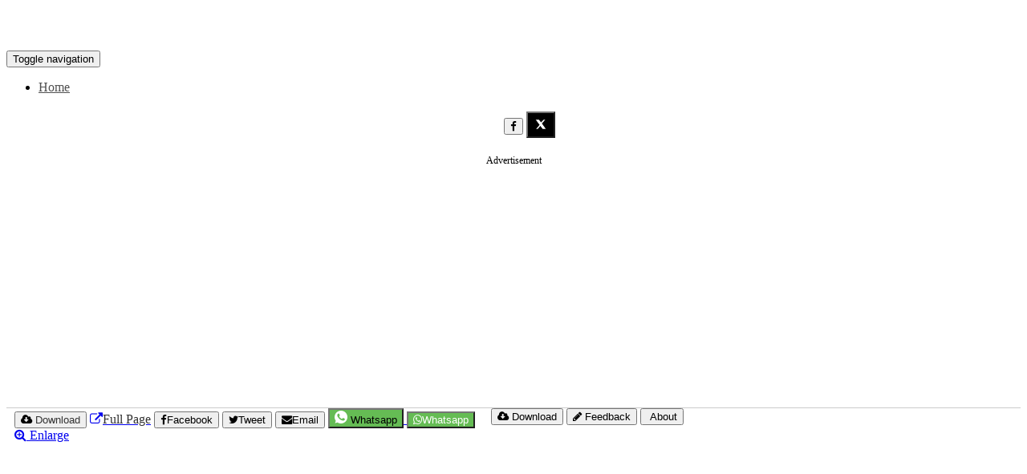

--- FILE ---
content_type: text/html;charset=UTF-8
request_url: https://epaper.dinamani.com/c/24254161
body_size: 9664
content:
<!DOCTYPE html>
<html xmlns:fb="http://ogp.me/ns/fb#">
  <head>
    <meta charset="utf-8">
    <meta http-equiv="X-UA-Compatible" content="IE=edge">
    <meta name="viewport" content="width=device-width,initial-scale=1, minimum-scale=1">
    <title>Clipping of The New Indian Express Group - Dinamani-Chennai</title>
    <meta name=description content="Dated 17 Nov 2017" />
    <meta name=keywords content="newspaper clip" />
    
    <meta property="fb:admins" content="1524926084"/>
    <meta property="fb:app_id" content="930382757020232" />
    <meta property="og:type" content="article" />
    <meta property="og:image" content="https://iacache.epapr.in/read/imageapi/clipimage/1433734/38f3ef07-307c-4d01-a73e-418831c8caa1/1200:630" />

    <meta name="twitter:card" content="summary_large_image">
    <meta name="twitter:site" content="@myreadwhere" />
    <meta name="twitter:title" content="Clipping of The New Indian Express Group - Dinamani-Chennai">
    <meta name="twitter:description" content="Dated 17 Nov 2017">
    <meta name="twitter:image:src" content="https://iacache.epapr.in/read/imageapi/clipimage/1433734/38f3ef07-307c-4d01-a73e-418831c8caa1/1200:630">

    <link rel=stylesheet href="https://sf.readwhere.com/read/styles/bootstrap3.min.css?v=1683050929"> <link rel=stylesheet href="https://sf.readwhere.com/read/styles/viewer-v4.css?v=1753287668">    <link rel="stylesheet" href="https://maxcdn.bootstrapcdn.com/font-awesome/4.4.0/css/font-awesome.min.css">
    <link href='https://fonts.googleapis.com/css?family=Open+Sans:400,600' rel='stylesheet' type='text/css'>

    
    <!-- fb deeplink sharing -->
          
        <meta property="al:android:url" content="dinamani://c/24254161">
        <meta property="al:android:package" content="com.readwhere.whitelabel.dinamani">
        <meta property="al:android:app_name" content="Dinamani"> 

    
    <style type="text/css">
          .navbar-inverse .navbar-nav > li > a {
          color: rgb(80,80,80);;
      }
      .navbar-inverse .navbar-nav > li > a:hover,
      .navbar-inverse .navbar-nav > li > a:active,
      .navbar-inverse .navbar-nav > li > a:focus {
          color: rgb(0,0,0);;
      }
      .madv4_user_name {
        color: rgb(80,80,80);;
      }
      .madv4_user_name:hover {
        color: rgb(0,0,0);;
      }

      .tagsnav, #top-level-nav {
        background-color: rgb(255,255,255);
      }
      .augmented-box{
        z-index: 111 !important;
      }
      .navbar-inverse .navbar-toggle .icon-bar {
          background-color: #aaa;
      }
      @media(max-width:767px) {
        .visible-xs{display:inline!important}
      }
      .clipactions.big .btn {
        margin: 0px !important;
      }
      .clipactions.big .btn {
        margin: 0px !important;
      }
      .clipactions .whatsapp {
        background-color: #65BC54 !important;
      }

      /* Hide ads when clip is enlarged (modal active) */
      body.clip-enlarged #ad-code-top,
      body.clip-enlarged .adunit,
      body.clip-enlarged #div-gpt-ad-1409209455292-3,
      body.clip-enlarged #div-gpt-ad-1409212566036-2,
      body.clip-enlarged #bottom-ad,
      body.clip-enlarged #clip-ad {
        display: none !important;
      }

      /* Ensure enlarged clipactions takes full width */
      .enlarged.clipactions {
        position: fixed !important;
        left: 0 !important;
        right: 0 !important;
        width: 100% !important;
        z-index: 999 !important;
      }

      .container-fluid
      {
          margin-right: 0px !important;
          margin-left: 0px !important;
          padding-left: 0px !important;
          padding-right: 0px !important;
      }
            
    </style>
    <!-- HTML5 shim and Respond.js IE8 support of HTML5 elements and media queries -->
    <!--[if lt IE 9]>
      <script src="https://oss.maxcdn.com/libs/html5shiv/3.7.0/html5shiv.js"></script>
      <script src="https://oss.maxcdn.com/libs/respond.js/1.4.2/respond.min.js"></script>
    <![endif]-->

    
      <!--Default Ad Code-->
    
    <script>
      (function(i,s,o,g,r,a,m){i['GoogleAnalyticsObject']=r;i[r]=i[r]||function(){
      (i[r].q=i[r].q||[]).push(arguments)},i[r].l=1*new Date();a=s.createElement(o),
      m=s.getElementsByTagName(o)[0];a.async=1;a.src=g;m.parentNode.insertBefore(a,m)
      })(window,document,'script','//www.google-analytics.com/analytics.js','viewerAnalytics');

      viewerAnalytics('create', ( window.location.host == 'www.readwhere.com' ) ? 'UA-30928125-1' : 'UA-30928125-20', 'auto');

              viewerAnalytics('set', 'dimension1', 'user-clip');
      
              
      viewerAnalytics('send', 'pageview', {
        'page': "c/24254161",
        'title': "Clip Page"
      });

    </script>

    <!-- Google tag (gtag.js) -->
<script async src="https://www.googletagmanager.com/gtag/js?id=G-9KTL14ZRVG"></script>
<script>
  window.dataLayer = window.dataLayer || [];
  function gtag(){dataLayer.push(arguments);}
  gtag('js', new Date());

  gtag('config', 'G-9KTL14ZRVG');
</script>

    <script type="text/javascript">
    /*
     in-viewport v0.4.2 | github.com/vvo/in-viewport#license
     lazyload v2.1.3 | github.com/vvo/lazyload#license
    */
    (function(e,g){function h(b,a,c){b.attachEvent?b.attachEvent("on"+a,c):b.addEventListener(a,c,!1)}function s(b){var a;return function(){var c=this,d=arguments;clearTimeout(a);a=setTimeout(function(){a=null;b.apply(c,d)},15)}}function t(b){function a(a,k,e){if(!d(g.documentElement,a)||!d(g.documentElement,b))return e?setTimeout(c(a,k,e),0):!1;var f=a.getBoundingClientRect(),l=b.getBoundingClientRect(),h=f.left,n=f.top,p=k,q=k;b===g.body?(p+=g.documentElement.clientWidth,q+=g.documentElement.clientHeight,
    l={bottom:b.scrollHeight,top:0,left:0,right:b.scrollWidth}):(h-=l.left,n-=l.top,p+=b.clientWidth,q+=b.clientHeight);if(!(f.right<l.left||f.left>l.right||f.bottom<l.top||f.top>l.bottom)&&n<=q&&h<=p)if(e)r.splice(m.call(r,a),1),e(a);else return!0;else if(e)setTimeout(c(a,k,e),0);else return!1}function c(b,e,d){-1===m.call(r,b)&&r.push(b);return function(){k.push(function(){a(b,e,d)})}}var k=[],r=[],u=b===g.body?e:b,n=s(function(){for(var a;a=k.shift();)a()});h(u,"scroll",n);u===e&&h(e,"resize",n);"function"===
    typeof window.MutationObserver&&f(r,b,n);return{b:b,a:a}}function m(b){for(var a=this.length;a--&&this[a]!==b;);return a}function f(b,a,c){function e(a){return-1!==m.call(b,a)}function d(a){return 0<g.call(a.addedNodes,e).length}var f=new MutationObserver(function(a){!0===a.some(d)&&setTimeout(c,0)}),g=Array.prototype.filter;f.observe(a,{childList:!0,subtree:!0})}var c=[];e.inViewport=function(b,a,e){var d=g.body;if(void 0===a||"function"===typeof a)e=a,a={};d=a.container||d;a=a.offset||0;for(var f=
    0;f<c.length;f++)if(c[f].b===d)return c[f].a(b,a,e);return c[c.push(t(d))-1].a(b,a,e)};var d=document.documentElement.compareDocumentPosition?function(b,a){return!!(b.compareDocumentPosition(a)&16)}:document.documentElement.contains?function(b,a){return b!==a&&(b.contains?b.contains(a):!1)}:function(b,a){for(;a=a.parentNode;)if(a===b)return!0;return!1}})(window,document);
    (function(e){function g(c){-1===m.call(f,c)&&f.push(c)}function h(c){function d(a){var d;if(d="function"===typeof c.src?c.src(a):a.getAttribute(c.src))a.src=d;a["data-lzled"]=!0;b[m.call(b,a)]=null}if(1<arguments.length)return inViewport.apply(void 0,arguments);c=t(c||{});"string"===typeof c.src&&g(c.src);var b=[];return function(a){a.onload=null;a.removeAttribute("onload");a.onerror=null;a.removeAttribute("onerror");-1===m.call(b,a)&&inViewport(a,c,d)}}function s(c){c="HTML"+c+"Element";if(!1!==
    c in e){var d=e[c].prototype.getAttribute;e[c].prototype.getAttribute=function(b){if("src"===b){for(var a,c=0,e=f.length;c<e&&!(a=d.call(this,f[c]));c++);return a||d.call(this,b)}return d.call(this,b)}}}function t(c){var d={offset:333,src:"data-src",container:!1},b;for(b in d)void 0===c[b]&&(c[b]=d[b]);return c}function m(c){for(var d=this.length;d--&&this[d]!==c;);return d}var f=["data-src"];e.lazyload=h;e.lzld=h();s("Image");s("IFrame")})(window,document);

    </script>

    <!-- Begin comScore Tag -->
    <script>
        var _comscore = _comscore || [];
        _comscore.push({ c1: "2", c2: "18075250" });
        (function() {
          var s = document.createElement("script"), el = document.getElementsByTagName("script")[0]; s.async = true;
          s.src = (document.location.protocol == "https:" ? "https://sb" : "http://b") + ".scorecardresearch.com/beacon.js";
          el.parentNode.insertBefore(s, el);
        })();
    </script>
    <noscript>
        <img src="https://b.scorecardresearch.com/p?c1=2&c2=18075250&cv=2.0&cj=1" />
    </noscript>
    <!-- End comScore Tag -->
    <script type="text/javascript">
      var isMobileDevice = {
          Android: function() {
              return navigator.userAgent.match(/Android/i);
          },
          BlackBerry: function() {
              return navigator.userAgent.match(/BlackBerry/i);
          },
          iOS: function() {
              return navigator.userAgent.match(/iPhone|iPad|iPod/i);
          },
          Opera: function() {
              return navigator.userAgent.match(/Opera Mini/i);
          },
          Windows: function() {
              return navigator.userAgent.match(/IEMobile/i) || navigator.userAgent.match(/WPDesktop/i);
          },
          any: function() {
              return (isMobileDevice.Android() || isMobileDevice.BlackBerry() || isMobileDevice.iOS() || isMobileDevice.Opera() || isMobileDevice.Windows());
          }
      };
    </script>

     <!-- Other Scripts Head Start-->
        <!-- Other Scripts Head End-->

  </head>
  <body class="viewer">
    <div id="modal-bg" class="modal-close" style="display:none;background-color:rgba(0, 0, 0, 0.8);"></div>
    <a id="modal-close-btn" class="modal-close" style="display:none;" href="javascript:"><i class="fa fa-times"></i></a>
    <div id="fb-root"></div>
    <script>(function(d, s, id) {
      var js, fjs = d.getElementsByTagName(s)[0];
      if (d.getElementById(id)) return;
      js = d.createElement(s); js.id = id;
      js.src = "//connect.facebook.net/en_US/sdk.js#xfbml=1&version=v2.4&appId=930382757020232";
      fjs.parentNode.insertBefore(js, fjs);
    }(document, 'script', 'facebook-jssdk'));</script>

    <div class="container-fluid">
      
      <div id="clip-ad" style="display:none;">           <div style="font-size: 12px;margin: 2px;color:#fff;"><span>Advertisement</span></div>                  <!-- V4 970x90 -->
                      <!-- Epaper Clip Top -->
                      <ins class="adsbygoogle"
                           style="display:inline-block;width:970px;height:90px"
                           data-ad-client="ca-pub-2931203390134969"
                           data-ad-slot="8332859569"></ins>
                      <script>
                      (adsbygoogle = window.adsbygoogle || []).push({});
                      </script>
                      <script async src="//pagead2.googlesyndication.com/pagead/js/adsbygoogle.js"></script>      </div>       

        <div id="top-level-nav" class="row header dark" style="margin-right: 0px !important; margin-left: 0px !important;">
                    <div class="paper-logo">
              <a href="https://epaper.dinamani.com/r/1433734"><span style="background-position:center center;background-repeat:no-repeat;background-size:contain;margin:5px 0;display:block;height:50px;width:100%;background-image:url('https://cache.epapr.in/masthead/5c134313471eb.jpg')"></span></a>
          </div>
            <nav class="tagsnav navbar navbar-inverse mainnav" role="navigation">
                <div class="navbar-header">
                  <button type="button" class="navbar-toggle collapsed" data-toggle="collapse" data-target="#main-navbar-collapse">
                    <span class="sr-only">Toggle navigation</span>
                    <span class="icon-bar"></span>
                    <span class="icon-bar"></span>
                    <span class="icon-bar"></span>
                  </button>
              </div>
                <div class="collapse navbar-collapse" id="main-navbar-collapse" style="position:relative;">
                  <ul class="nav navbar-nav">
                    <li>
                      <a href="https://epaper.dinamani.com/r/1433734">Home</a>
                    </li>
                  </ul>
                  <ul class="nav navbar-nav navbar-right">
                 <!--  <li class="social dropdown" style="margin:0 10px;">
                    <a class="dropdown-toggle" data-hover="dropdown" data-delay="300" data-close-others="true" data-toggle="dropdown" role="button" href="#" id="drop2">
                      <i class="fa fa-facebook"></i> <i class="fa fa-twitter"></i></a>
                      <div class="dropdown-menu nav-dropdown"> -->
                        <div style="padding:5px;text-align:center;margin-top: 7px;">
                          <button type="button" class="btn btn-default fbshare" onclick="shareClipOnFb()"><i class="fa fa-facebook"></i><span class="label"></span><span class="badge"></span></button>
                          <button type="button" class="btn btn-default twshare" onclick="shareClipOnTwitter()" style="background-color: #000; color: white; padding-top: 7px; padding-bottom: 5px; padding-right: 9px; padding-left: 9px;" >
                          <svg width="14" height="14" viewBox="0 0 24 24" fill="currentColor">
                            <path d="M18.244 2H21.6l-7.2 8.227L22.8 22h-6.6l-5.17-6.56L5.4 22H2l7.56-8.64L1.2 2h6.76l4.67 5.96L18.244 2z"/>
                          </svg><span class="label"></span><span class="badge"></span></button>
                        </div>
                

                  <!-- </li> -->                 </ul>
            </div>
            </nav>
                  </div>
          
          <div class="row adunit">
                        <div id="ad-code-top" style="margin:0 auto 0 auto;width:100%;text-align:center;padding-bottom: 0px;border-bottom: 1px solid rgba(0, 0, 0, 0.2);">
              <div style="font-size: 12px;margin: 2px;"><span>Advertisement</span></div> 

              <div id="div-gpt-ad-1409209455292-3" style="margin:10px auto 10px;">
                                                 <script async src="//pagead2.googlesyndication.com/pagead/js/adsbygoogle.js"></script>
                    <ins class="adsbygoogle"
                         style="display:block; text-align:center;"
                         data-ad-format="fluid"
                         data-ad-layout="in-article"
                         data-ad-client="ca-pub-2931203390134969"
                         data-ad-slot="5216565993"></ins>
                    <script>
                         (adsbygoogle = window.adsbygoogle || []).push({});
                    </script>
                                                </div>
            </div>
                    </div>
    </div>

<div id="content-row" style="min-height: auto !important;">
  <div style="vertical-align:top;display:table-cell;padding:0 10px;" class="">
    <div class="clipactions big" style="text-align:center;">
         
        
                  
                                <button class="btn btn-default" onclick="downloadClipForcefully( '38f3ef07-307c-4d01-a73e-418831c8caa1' )" type="button"><i class="fa fa-cloud-download"></i> <span style="color:#333" class="label visible-xxs">Download</span></button>
                 
                             
                
        <a class="btn btn-default download" href="https://epaper.dinamani.com/r/1433734/13"><i class="fa fa-external-link"></i><span style="color:#333" class="label visible-xxs">Full Page</span></a>
        <!--         <a class="btn btn-default download" href="javascript:;" onclick="Print();"><i class="fa fa-print"></i><span style="color:#333" class="label">Print</span></a>
         -->
        <button type="button" class="btn btn-default fbshare" onclick="shareClipOnFb()"><i class="fa fa-facebook"></i><span class="label visible-xxs">Facebook</span><span class="badge"></span></button>
        <button type="button" class="btn btn-default twshare" onclick="shareClipOnTwitter()" ><i class="fa fa-twitter"></i><span class="label visible-xxs">Tweet</span><span class="badge"></span></button>
        <button type="button" class="btn btn-default email" onclick="shareClipOnEmail()" ><i class="fa fa-envelope"></i><span class="label visible-xxs">Email</span><span class="badge"></span></button>

        <a href="whatsapp://send?text=https://epaper.dinamani.com/c/24254161" class="visible-xs">
          <button type="button" class="btn btn-default whatsapp" style="background: #65BC54;">
            <img src="https://epaper.dinamani.com/styles/images/whatsapp.png" style="width: 16px;" />
            <span class="label visible-xxs">Whatsapp</span>
            <span class="badge"></span>
          </button>
        </a>
        <button type="button" class="btn btn-default whatsapp visible-xxs mct_whatsapp_btn"  style='color: #fff;' href="#" data-text="Clipping of The New Indian Express Group - Dinamani-Chennai!" data-link="https://epaper.dinamani.com/c/24254161"><i class="fa fa-whatsapp" aria-hidden="true"></i><span class="label visible-xxs">Whatsapp</span></button> 


    </div>
    <div class="main-clip">
      <!-- <div class="clipactions" style="text-align:center;">
        <button type="button" class="btn btn-default fbshare" onclick="shareClipOnFb()"><i class="fa fa-facebook"></i><span class="label">Share on Facebook</span><span class="badge"></span></button>
        <button type="button" class="btn btn-default twshare" onclick="shareClipOnTwitter()" ><i class="fa fa-twitter"></i><span class="label">Tweet</span><span class="badge"></span></button>
        <button type="button" class="btn btn-default email" onclick="shareClipOnEmail()" ><i class="fa fa-envelope"></i><span class="label">Email</span><span class="badge"></span></button>           <button type="button" class="btn btn-default whatsapp"><i class="fa fa-whatsapp" aria-hidden="true"></i><span class="label"> <a style='color: #fff;' href="#" data-text="Clipping of !" data-link="c/" class="mct_whatsapp_btn">Share</a></span><span class="badge"></span></button> 
      </div> -->
        <a class="clip enlarge-clip" id="clipBgImg" href="javascript:"><span class="clip-enlarge-hint"><i class="fa fa-search-plus"></i> Enlarge</span></a>

      <div class="row comments">
          <div class="fb-comments" data-href="https://epaper.dinamani.com/c/24254161" data-width="100%" data-numposts="3" data-colorscheme="light"></div>
      </div>
    </div>
  </div>
  <div id="page-right-panel" style="vertical-align:top;width:320px;display:table-cell;padding:0 10px;" class="hidden-xs">
    <div id="epaper-box">
      
                                                <button class="btn btn-default btn-sm" type="button" onclick="downloadClipForcefully( '38f3ef07-307c-4d01-a73e-418831c8caa1' )"><i class="fa fa-cloud-download"></i> Download</button>
                              
      <button class="btn btn-default btn-sm feedback"><i class="fa fa-pencil"></i> Feedback</button>
      <button class="btn btn-default btn-sm about"><img height="16" src="https://sf.readwhere.com/read/styles/images/new_logo.png" alt=""/> About</button>
    </div>

        <div id="div-gpt-ad-1409212566036-2" style="height:600px;margin:0 auto;">
        
                      <!-- <style type="text/css">
                @media (max-width: 728px){
                  .sidebar-ad-160-600{
                    display: none;
                  }
                }

                @media (min-width: 729px){
                  .sidebar-ad-300-600{
                    display: none;
                  }
                }
            </style> -->
            <script async src="//pagead2.googlesyndication.com/pagead/js/adsbygoogle.js"></script>
            <!-- Clip Page Side Ad Code 160 x 600 -->
            <!-- <ins class="adsbygoogle sidebar-ad-160-600"
            style="display:inline-block;width:160px;height:600px"
            data-ad-client="ca-pub-2931203390134969"
            data-ad-slot="3653598428"></ins>
            <script>
            (adsbygoogle = window.adsbygoogle || []).push({});
            </script> -->

            <!-- Clip Page 300 x 600 -->
            <ins class="adsbygoogle sidebar-ad-300-600"
                 style="display:inline-block;width:300px;height:600px"
                 data-ad-client="ca-pub-2931203390134969"
                 data-ad-slot="5012203124"></ins>
            <script>
            (adsbygoogle = window.adsbygoogle || []).push({});
            </script>

                      </div>
    
  </div>
</div> 

<div id="bottom-ad" style="margin: 2%;text-align: center;">
      <div style="font-size: 12px;text-align:center;width:80%;"><span>Advertisement</span></div> 
      <!-- V4 970x90 -->
      <!-- Epaper Clip Bottom -->
      <ins class="adsbygoogle"
           style="display:inline-block;width:970px;height:90px"
           data-ad-client="ca-pub-2931203390134969"
           data-ad-slot="8332859569"></ins>
      <script>
      (adsbygoogle = window.adsbygoogle || []).push({});
      </script>
      <script async src="//pagead2.googlesyndication.com/pagead/js/adsbygoogle.js"></script>
</div> 

<div id="page-bottom">
  <div id="top-clips-box" class="clips topclips"> </div>
</div>


<div id="feedback-panel" class="row" style="display:none">
    <p class="title">Feedback</p>
    <p class="help-block">Please use this for website related issues only. For other messages, please write in the comments section.</p>
    <label for="feedback" class="form-label">How do we improve?</label>
    <textarea placeholder="" class="form-control" name="feedback" id="feedback-box" rows="3"></textarea>
    <label for="fromemail" class="form-label">Your email address:</label>
    <input type="email" pattern="[a-z0-9._%+-]+@[a-z0-9.-]+\.[a-z]{2,3}$" name="fromemail" id="feedback-fromemail-input" class="form-control" placeholder="Optional"/>
    <div id="feedback-invalid-email" style="color: #ff0000;font-size: 12px;margin-top: -10px;margin-bottom: 5px;display: none;">Please enter valid email address</div>
    <button id="feedback-send" class="btn btn-primary form-control" type="button" style="text-align:center">Send</button>
</div>

    <div id="about-panel" class="row" style="display:none">
      <div style="background:url('https://sf.readwhere.com/read/styles/images/readwhere-sprite.png') no-repeat transparent;width: 150px;height: 40px;margin-left: 70px;margin-bottom: 10px;"></div>
      <p class="" style="text-align:center;">Powered by Readwhere digital publishing platform</p>
      <p style="text-align:center"><a href="https://www.readwhere.com/">Learn more</a></p>
      <p class="">Download Readwhere app to read on the go</p>
      <div style="text-align:center"><a class="btn btn-link" style="padding-right:0;" href="http://rdwh.re/androidapp"><img src="https://cache.epapr.in/static/mapp/img/appstore-btn.png" height="40" /></a>
      <a style="padding-left:0;" class="btn btn-link" href="http://rdwh.re/iosapp"><img src="https://cache.epapr.in/static/mapp/img/play-store.png" height="40" /></a>
      </div>
    </div>
    
    <script src="https://ajax.googleapis.com/ajax/libs/jquery/1.11.0/jquery.min.js"></script>
    <script type="text/javascript" src="https://sf.readwhere.com/read/js/sweet-alert.js?v=1464340487"></script>        <link rel=stylesheet href="https://sf.readwhere.com/read/styles/sweet-alert.css?v=1464340482">    <script type="text/javascript">
      ///
      /**
       * @preserve
       * Project: Bootstrap Hover Dropdown
       * Author: Cameron Spear
       * Version: v2.0.11
       * Contributors: Mattia Larentis
       * Dependencies: Bootstrap's Dropdown plugin, jQuery
       * Description: A simple plugin to enable Bootstrap dropdowns to active on hover and provide a nice user experience.
       * License: MIT
       * Homepage: http://cameronspear.com/blog/bootstrap-dropdown-on-hover-plugin/
       */
      (function(e,t,n){var r=e();e.fn.dropdownHover=function(n){if("ontouchstart"in document)return this;r=r.add(this.parent());return this.each(function(){function p(e){r.find(":focus").blur();if(l.instantlyCloseOthers===true)r.removeClass("open");t.clearTimeout(c);s.addClass("open");i.trigger(a)}var i=e(this),s=i.parent(),o={delay:500,instantlyCloseOthers:true},u={delay:e(this).data("delay"),instantlyCloseOthers:e(this).data("close-others")},a="show.bs.dropdown",f="hide.bs.dropdown",l=e.extend(true,{},o,n,u),c,h;s.hover(function(e){if(!s.hasClass("open")&&!i.is(e.target)){return true}h=t.setTimeout(function(){p(e)},300)},function(){t.clearTimeout(h);c=t.setTimeout(function(){s.removeClass("open");i.trigger(f)},l.delay)});i.hover(function(e){if(!s.hasClass("open")&&!s.is(e.target)){return true}p(e)});s.find(".dropdown-submenu").each(function(){var n=e(this);var r;n.hover(function(){t.clearTimeout(r);n.children(".dropdown-menu").show();n.siblings().children(".dropdown-menu").hide()},function(){var e=n.children(".dropdown-menu");r=t.setTimeout(function(){e.hide()},l.delay)})})})};e(document).ready(function(){e('[data-hover="dropdown"]').dropdownHover()})})(jQuery,this)
      
      ///
      //prevent dropdown from closing when clicked inside
      $('.full-dropdown').click(function(e){
        e.stopPropagation();
      });
      ///
      window.DE = (typeof(window.DE) == 'undefined') ? {} : window.DE;
      DE.plugins = {};

    </script>
    <script type="text/javascript">
      //pathchange.js
      (function(e){e.fn.pathchange=function(e){return e?this.bind("pathchange",e):this.trigger("pathchange")};var t=e.pathchange={options:{useHistory:false,useHashchange:true,pollingInterval:250,interceptLinks:false,disableHashLinks:true},init:function(n){var r;e.extend(t.options,n);if(t.options.useHistory&&t.detectHistorySupport()){e(window).bind("popstate",function(t){e(window).trigger("pathchange")})}if(t.options.useHashchange){e(window).bind("hashchange",function(t){e(window).trigger("pathchange")});if(!t.detectHashchangeSupport()){r=window.location.hash;setInterval(function(){if(r!==window.location.hash){e(window).trigger("hashchange");r=window.location.hash}},t.options.pollingInterval)}}if(t.options.interceptLinks){e("body").delegate("a[href^=/]","click",function(n){t.changeTo(e(this).attr("href"));n.preventDefault()})}if(t.options.disableHashLinks){e("body").delegate("a[href=#]","click",function(e){e.preventDefault()})}},changeTo:function(n){if(t.options.useHistory&&t.detectHistorySupport()){window.history.pushState(null,null,n);e(window).trigger("pathchange")}else{if(n.indexOf("#")<0){n+="#"}if(n.substr(0,10)!="javascript"){window.location.href=window.location.protocol+"//"+window.location.hostname+(window.location.port?":"+window.location.port:"")+n}}},detectHistorySupport:function(){return!!(window.history&&history.pushState)},detectHashchangeSupport:function(){if("onhashchange" in window){return true;}else{return false;}}}})(jQuery)

    </script>
    
    <script type="text/javascript" src="https://sf.readwhere.com/read/js/libs/async.min.js?v=1473402029"></script><script type="text/javascript" src="https://sf.readwhere.com/read/js/bootstrap3.min.js?v=1421216357"></script> <script type="text/javascript" src="https://sf.readwhere.com/read/js/clip.js?v=1716787750"></script><link rel=stylesheet href="https://sf.readwhere.com/read/styles/smoothness/jquery-ui-1.8.16.custom.css?v=1530782514"><script type="text/javascript" src="https://sf.readwhere.com/read/js/libs/jquery-ui-1.8.16.custom.min.js?v=1413883999"></script> <script type="text/javascript" src="https://sf.readwhere.com/read/js/libs/modernizr-2.7.1.min.js?v=1413883999"></script>
    <script type="text/javascript">
      jQuery.loadScript = function (url, callback) {
          jQuery.ajax({
              url: url,
              dataType: 'script',
              success: callback,
              async: true
          });
      }

      if( isMobileDevice.any() ) {
        var url = 'https://epaper.dinamani.com/js/plugins-v4.js';      
      } else {
        var url = 'https://epaper.dinamani.com/js/plugins-v3.js';
      }

      
      $.loadScript(url, function(){
      });

    </script>

    <!--<script type="text/javascript">

    (function() {
      var _fbq = window._fbq || (window._fbq = []);
      if (!_fbq.loaded) {
        var fbds = document.createElement('script');
        fbds.async = true;
        fbds.src = '//connect.facebook.net/en_US/fbds.js';
        var s = document.getElementsByTagName('script')[0];
        s.parentNode.insertBefore(fbds, s);
        _fbq.loaded = true;
      }
      _fbq.push(['addPixelId', '884877674878910']);
    })();
    window._fbq = window._fbq || [];
    window._fbq.push(['track', 'PixelInitialized', {}]);
    </script>
    <noscript><img height="1" width="1" alt="" style="display:none" src="https://www.facebook.com/tr?id=884877674878910&amp;ev=PixelInitialized" /></noscript>
    -->
    <script type="text/javascript">
      var baseUrl = "https://epaper.dinamani.com/";
      var rwBase = "https://www.readwhere.com/";
      var clipWidth = 703;
      var clipHeight = 2353;
      var issueId = "1433734";
      var clipId = "24254161";
      var clipTitleName = "Dinamani-Chennai";
      var clipPublisherName = "";
      var imageLocation = "https://epaper.dinamani.com/clip/download/38f3ef07-307c-4d01-a73e-418831c8caa1";
      var clipKey = "38f3ef07-307c-4d01-a73e-418831c8caa1";
      var paidIssue = false;
      var authBase = 'https://www.readwhere.com/';
      var userdata;
      var enable_login = false;
      var v2_downloader_clip = false;

      var DEConfig = Config = {
        baseUrl: 'https://epaper.dinamani.com/',
        rwBase: "https://www.readwhere.com/",
        volumeid: "1433734",
        favicon: "https://sf.readwhere.com/read/styles/images/new_logo.png",
        pageKey: "16110d0e-ec83-4d78-907f-4ff0154a616b",
        clipData: {"id":"24254161","key":"38f3ef07-307c-4d01-a73e-418831c8caa1","link":"http:\/\/epaper.dinamani.com\/\/c\/24254161","thumb":"http:\/\/cache.epapr.in\/1433734\/38f3ef07-307c-4d01-a73e-418831c8caa1\/thumb.jpg","width":703,"height":2353,"page_key":"16110d0e-ec83-4d78-907f-4ff0154a616b","issue_id":"1433734","title_id":"3362","x0":"0.56","y0":"0.028602860286028604","x1":"1","y1":"1","created":"Tue, 05 Dec 2017 06:56 am"},
        loggedin : false,
        appId : '1590948591',
        webPEnabled : false,
        'wlDownload' : false,
        cloudFrontBase: "https://iacache.epapr.in/",
        'v2_clip_direct_downloader': false      };

      $(document).ready(function(){
        // add login check if enable login from backend is true
        if(enable_login) {
          checkLogin();  
        }
        
        // Add/remove class to body when modal is shown/hidden to hide ads
        $(document).on('click', '.enlarge-clip.clip', function() {
          $('body').addClass('clip-enlarged');
        });
        
        $(document).on('click', '#modal-bg, .modal-close', function() {
          $('body').removeClass('clip-enlarged');
        });
        
        $('.enlarge-clip.clip').click(enlargeClip);
        $('.btn.feedback').click(showFeedback);
        $('.btn.about').click(showAbout);
        $.getJSON("https://epaper.dinamani.com/clip/sharecount?url="+escape("https://epaper.dinamani.com/c/24254161")+'&clipid='+clipId, function(response){
            var cCount = response['comments'];
            var fbCount = response['fbshares'];
            var twCount = response['twshares'];
            var emailCount = response['emailcount'];
            cCount = (cCount > 0) ? numToMetric(cCount) : '';
            fbCount = (fbCount > 0) ? numToMetric(fbCount) : '';
            twCount = (twCount > 0) ? numToMetric(twCount) : '';
            emailCount = (emailCount > 0) ? numToMetric(emailCount) : '';
            //$('.comments .btnlabel').text( cCount + ((cCount == 1)?' comment' :' comments'));
            $('.fbshare .badge').text(fbCount);
            $('.twshare .badge').text(twCount);
            $('.email.btn .badge').text(emailCount);
         });
        try{
            adjustClipImage();
        }catch(e){

        }
    
      });
    </script> 
    <script type="text/javascript">

      $(document).ready(function() {
        $(document).on("click", '.mct_whatsapp_btn', function() {
          if (/Android|webOS|iPhone|iPad|iPod|BlackBerry|IEMobile|Opera Mini/i.test(navigator.userAgent)) {
              var text = $(this).attr("data-text");
              var url = $(this).attr("data-link");
              var message = encodeURIComponent(text) + " - " + encodeURIComponent(url);
              viewerAnalytics('send', 'event', 'whatsapp', 'click', 'clip  whatsapp share');
              var whatsapp_url = "whatsapp://send?text=" + message;
              window.location.href = whatsapp_url;
          } else {
            alert("Please share this article in mobile device");
          }
        });
      });

      document.addEventListener('contextmenu', event => event.preventDefault());

    </script>


   <!--  <script type="text/javascript">
          function Print(){window.print()};
    </script> -->

  </body>
</html>


--- FILE ---
content_type: text/html; charset=utf-8
request_url: https://www.google.com/recaptcha/api2/aframe
body_size: 265
content:
<!DOCTYPE HTML><html><head><meta http-equiv="content-type" content="text/html; charset=UTF-8"></head><body><script nonce="62UpKpf677B7aNhfjtqkUg">/** Anti-fraud and anti-abuse applications only. See google.com/recaptcha */ try{var clients={'sodar':'https://pagead2.googlesyndication.com/pagead/sodar?'};window.addEventListener("message",function(a){try{if(a.source===window.parent){var b=JSON.parse(a.data);var c=clients[b['id']];if(c){var d=document.createElement('img');d.src=c+b['params']+'&rc='+(localStorage.getItem("rc::a")?sessionStorage.getItem("rc::b"):"");window.document.body.appendChild(d);sessionStorage.setItem("rc::e",parseInt(sessionStorage.getItem("rc::e")||0)+1);localStorage.setItem("rc::h",'1770028221162');}}}catch(b){}});window.parent.postMessage("_grecaptcha_ready", "*");}catch(b){}</script></body></html>

--- FILE ---
content_type: application/javascript
request_url: https://epaper.dinamani.com/js/plugins-v3.js?_=1770028219811
body_size: 6274
content:
var config = {
    'min_width_req' : 150,
    'min_height_req': 150,
}

DE.plugins.link = {
    'name': 'Link',
    'label': 'Add Links',
    'color': '#3BB9FF',
    'requirelibs': [],
    'typedefs': {
        'type':[
            {'value':'dest', 'name':'Link to Page'},
            {'value':'uri', 'name':'External Link'},
            {'value':'call', 'name':'Mobile no.'},
            {'value':'email', 'name':'Email id'}
        ]
    },
    'attributes': {
        'id': '',
        'plugin':'',
        'type': 0,
        'value': '',
        'x0':0,
        'x1':0,
        'y0':0,
        'y1':0
    },

    'onShowV1': function(item, config, pageside, source, addOn, funcToExecute){
        //item has name and attributes
        //draw a box with attributes
        var link = funcToExecute(item.attributes.x0, item.attributes.y0,
            item.attributes.x1, item.attributes.y1, 'a',pageside);
        link.style.backgroundColor = "rgba(59, 185, 255, 0.2)";
        switch(item.attributes.type){
            case 'uri':
                //prepend http:// if not exists
                item.attributes.value = ( (item.attributes.value.indexOf('http://') == -1) && (item.attributes.value.indexOf('https://') == -1) )?
                    'http://'+item.attributes.value : item.attributes.value;
                link.setAttribute('target', '_blank');
                link.setAttribute('href', item.attributes.value);
            break;
            case 'dest':
                if(isNaN(Number(item.attributes.value))){
                    item.attributes.value = 1;
                }
                if ( typeof source != 'undefined' && source == 'clip' ) {
                    link.setAttribute('target', '_blank');    
                    link.setAttribute('href', config.baseUrl+'r/'+config.issueId+'/'+item.attributes.value);
                } else if (typeof DE.changePageForSource === "function") { 
                    link.setAttribute('href', 'javascript:;');
                    $(link).click(function(e) {
                        DE.changePageForSource(item.attributes.value, 'link_plugin');
                    }); 
                } else {
                    link.setAttribute('href', window.location.href.replace(window.location.hash, '')+
                    '#page/'+item.attributes.value+'/'+DE.zoom);    
                }
              
            break;
        }
        if(Modernizr.touch) {
            $(link).bind('touchstart',function(e){
                e.preventDefault();e.stopImmediatePropagation();
            });
            $(link).bind('touchend',function(e){
                e.preventDefault();e.stopImmediatePropagation();
            });
        } else {
            $(link).mousedown(function(e) {
                e.preventDefault();e.stopImmediatePropagation();
            });
            $(link).mouseup(function(e){
                e.preventDefault();e.stopImmediatePropagation();
            });
            $(link).click(function(e) {
                e.stopImmediatePropagation();
            });
        }   
        $(addOn).append(link);
        
    },

    'onShow': function(item, pageside, source){
        //item has name and attributes
        //draw a box with attributes
        var link = DE.drawAugmentedBox(item.attributes.x0, item.attributes.y0,
            item.attributes.x1, item.attributes.y1, 'a',pageside);
        link.style.backgroundColor = "rgba(59, 185, 255, 0.2)";
        switch(item.attributes.type){
            case 'uri':
                //prepend http:// if not exists
                item.attributes.value = ( (item.attributes.value.indexOf('http://') == -1) && (item.attributes.value.indexOf('https://') == -1) )?
                    'http://'+item.attributes.value : item.attributes.value;
                link.setAttribute('target', '_blank');
                link.setAttribute('href', item.attributes.value);
            break;
            case 'dest':
                if(isNaN(Number(item.attributes.value))){
                    item.attributes.value = 1;
                }
                if ( typeof source != 'undefined' && source == 'clip' ) {
                    link.setAttribute('target', '_blank');    
                    link.setAttribute('href', DEConfig.baseUrl+'r/'+DEConfig.volumeid+'/'+item.attributes.value);
                } else if (typeof DE.changePageForSource === "function") { 
                    link.setAttribute('href', 'javascript:;');
                    $(link).click(function(e) {
                        DE.changePageForSource(item.attributes.value, 'link_plugin');
                    }); 
                } else {
                    link.setAttribute('href', window.location.href.replace(window.location.hash, '')+
                    '#page/'+item.attributes.value+'/'+DE.zoom);    
                }
              
            break;
            case 'call':

                link.setAttribute('href', "tel:"+item.attributes.value);
            break;
            case 'email':
                
                link.setAttribute('href', "mailto:"+item.attributes.value);
            break;
        }
        if(Modernizr.touch) {
            $(link).bind('touchstart',function(e){
                e.preventDefault();e.stopImmediatePropagation();
            });
            $(link).bind('touchend',function(e){
                e.preventDefault();e.stopImmediatePropagation();
            });
        } else {
            $(link).mousedown(function(e) {
                e.preventDefault();e.stopImmediatePropagation();
            });
            $(link).mouseup(function(e){
                e.preventDefault();e.stopImmediatePropagation();
            });
            $(link).click(function(e) {
                e.stopImmediatePropagation();
            });
        }
        $("#de-chunks-container").append(link);
        
    },
    'isEditable': true,
    'onEdit': function(item){
        
    },
    'isEditable': function(attribute){
        switch(attribute){
            case 'type':
            case 'value':
                return true;
            break;
            default:
                return false;
        }
    }
};

DE.plugins.video = {
    'name': 'You Tube',
    'label': 'Add Video',
    'color': 'red',
    'requirelibs': [
                        {'id':'swfobject', 'url':'full', 'src':'https://ajax.googleapis.com/ajax/libs/swfobject/2.2/swfobject.js'}
                    ],
    'typedefs':{},
    'attributes': {
        'id':'',
        'youtube-link':'',
        'x0':0,
        'x1':0,
        'y0':0,
        'y1':0
    },
    'ytIdExtract':function(url)
        {
            var youtube_id;
            youtube_id = url.replace(/^[^v]+v.(.{11}).*/,"$1");
            if (/\bhttp:\/\//.test(youtube_id)){
                youtube_id = youtube_id.substr(youtube_id.length-11);
            }
            return youtube_id;
        },
    'playVideo': function(e){
        var ytId = $(e.currentTarget).attr('yt-id');
        var id = $(e.currentTarget).attr('id');
        var width = parseInt(e.currentTarget.style.width);
        var height = parseInt(e.currentTarget.style.height);
        var params = {allowScriptAccess: "always"};
        var atts = {id: "ytapiplayer"};

        var html = '<div><div id="play-yt-'+id+'"></div></div>';
        $(html).dialog({
            'title':'Related Video',
            'width':'600',
            'height':'400',
            'modal':true,
            'resizable':false,
            'draggable': false,
            'close':function(){$(this).remove();}
        });

        var params = { allowScriptAccess: 'always', allowFullScreen: 'true' };
        if(Modernizr.touch) {
            $('#play-yt-'+id).replaceWith('<iframe class="youtube-player" type="text/html" width="'+width+'" height="'+height+'" allow="autoplay" src="https://www.youtube.com/embed/'+ytId+'?autoplay=1" frameborder="0" ></iframe>');
        } else {
            $('#play-yt-'+id).replaceWith('<iframe class="youtube-player" type="text/html" width="550" height="350" allow="autoplay" src="https://www.youtube.com/embed/'+ytId+'?autoplay=1" frameborder="0" ></iframe>');
            //swfobject.embedSWF("http://www.youtube.com/v/"+ytId+"?enablejsapi=1&playerapiid=ytplayer&autoplay=1", 'play-yt-'+id, "550", "350", "8", null, null, params);
        }
        
        e.preventDefault();e.stopImmediatePropagation();
    },
    'onShow': function(item, pageside){
        //show youtube video
        var video = DE.drawAugmentedBox(item.attributes.x0, item.attributes.y0,
            item.attributes.x1, item.attributes.y1, "" , pageside);
            
        var ytId = this.ytIdExtract(item.attributes['youtube-link']);
        var show_link = true;


        var width = $(video).width();
        var height = $(video).height();

        var play_btn = document.createElement('div');
        play_btn.setAttribute('data-plugin-id',item.attributes['id']);
        play_btn.setAttribute('yt-id', ytId);
        play_btn.setAttribute('class','de-play-icon');
        video.appendChild(play_btn);

        var logo = document.createElement('div');
        logo.setAttribute('data-plugin-id',item.attributes['id']);
        logo.setAttribute('class','de-plugin-logo');
        var logo_img = document.createElement('img');
        logo_img.setAttribute('src', DEConfig.favicon);
        $(logo).append(logo_img);

        var play_link = document.createElement('div');
        play_link.setAttribute('class', 'de-link-to-play');
        play_link.setAttribute('data-plugin-id',item.attributes['id']);
        play_link.setAttribute('yt-id', ytId);
        play_link.setAttribute('id', 'ytapiplayer_'+ytId);
                
        var html = '<a> Video </a>';
        $(play_link).append(html);
        $(play_link).append(logo);

        var thisObj = this;

        if(Modernizr.touch) { 
            $(video).bind('touchstart',function(e){
                e.preventDefault();e.stopImmediatePropagation();
            });
            $(video).bind('touchend',function(e){
                thisObj.playVideo(e);
                e.preventDefault();e.stopImmediatePropagation();
            });
        } else {
            $(video).mouseup(function(e){
                e.preventDefault();e.stopImmediatePropagation();
            }).mousedown(function(e){
                e.preventDefault();e.stopImmediatePropagation();
            }).hover(function(e) {
                if(show_link) {
                    video.appendChild(play_link);
                    show_link = false;
                } else {
                    video.removeChild(play_link);
                    show_link = true;
                }
                e.preventDefault();e.stopImmediatePropagation();
            }).click(function(e){
            e.preventDefault();e.stopImmediatePropagation();
        });
        }
        $(play_link).click(this.playVideo);
        $(play_btn).click(this.playVideo);
        
        $("#de-chunks-container").append(video);
    },
    'playVideoV2': function(e){
        var ytId = $(e.currentTarget).attr('yt-id');
        var id = $(e.currentTarget.parentElement).attr('id');
        var width = parseInt(e.currentTarget.parentElement.style.width);
        var height = parseInt(e.currentTarget.parentElement.style.height);
        var params = {allowScriptAccess: "always"};
        var atts = {id: "ytapiplayer"};

        var html = '<iframe class="youtube-player" type="text/html" width="'+width+'" height="'+height+'" allowfullscreen="1" allow="autoplay" src="https://www.youtube.com/embed/'+ytId+'?autoplay=1" frameborder="0" ></iframe>';

        $("#"+id).html(html);
        e.preventDefault();e.stopImmediatePropagation();
    },
    'onShowV2': function(item, pageside){
        //show youtube video
        var video = DE.drawAugmentedBox(item.attributes.x0, item.attributes.y0,
            item.attributes.x1, item.attributes.y1, "" , pageside);
        
        video.setAttribute('id', "yt-video-"+item.attributes['id']);

        var width = $(video).width();
        var height = $(video).height();

        /*if( width < config.min_width_req && height < config.min_height_req ){

            this.onShow(item, pageside);
            return;
        }*/

        var ytId = this.ytIdExtract(item.attributes['youtube-link']);
        
        var video_thumbnail = document.createElement('img');
        video_thumbnail.setAttribute('src','//img.youtube.com/vi/'+ytId+'/0.jpg');
        video_thumbnail.setAttribute('width',width);
        video_thumbnail.setAttribute('height',height);
        
        video.appendChild(video_thumbnail);

        var play_btn = document.createElement('div');
        play_btn.setAttribute('data-plugin-id',item.attributes['id']);
        play_btn.setAttribute('yt-id', ytId);
        play_btn.setAttribute('class','de-play-icon');
        video.appendChild(play_btn);

        $("#de-chunks-container").append(video);
        $(play_btn).click(this.playVideoV2);
        
    },
    'onShowV1': function(item, config,  pageside, source, addOn, funcToExecute){
        //show youtube video
        var video = funcToExecute(item.attributes.x0, item.attributes.y0,
            item.attributes.x1, item.attributes.y1, "" , pageside);
            
        var ytId = this.ytIdExtract(item.attributes['youtube-link']);
        var show_link = true;

        var play_btn = document.createElement('div');
        play_btn.setAttribute('data-plugin-id',item.attributes['id']);
        play_btn.setAttribute('yt-id', ytId);
        play_btn.setAttribute('class','de-play-icon');
        video.appendChild(play_btn);

        var logo = document.createElement('div');
        logo.setAttribute('data-plugin-id',item.attributes['id']);
        logo.setAttribute('class','de-plugin-logo');
        var logo_img = document.createElement('img');
        logo_img.setAttribute('src', DEConfig.favicon);
        $(logo).append(logo_img);

        var play_link = document.createElement('div');
        play_link.setAttribute('class', 'de-link-to-play');
        play_link.setAttribute('data-plugin-id',item.attributes['id']);
        play_link.setAttribute('yt-id', ytId);
        play_link.setAttribute('id', 'ytapiplayer_'+ytId);
                
        var html = '<a> Video </a>';
        $(play_link).append(html);
        $(play_link).append(logo);

        var thisObj = this;

        if(Modernizr.touch) { 
            $(video).bind('touchstart',function(e){
                e.preventDefault();e.stopImmediatePropagation();
            });
            $(video).bind('touchend',function(e){
                thisObj.playVideo(e);
                e.preventDefault();e.stopImmediatePropagation();
            });
        } else {
            $(video).mouseup(function(e){
                e.preventDefault();e.stopImmediatePropagation();
            }).mousedown(function(e){
                e.preventDefault();e.stopImmediatePropagation();
            }).hover(function(e) {
                if(show_link) {
                    video.appendChild(play_link);
                    show_link = false;
                } else {
                    video.removeChild(play_link);
                    show_link = true;
                }
                e.preventDefault();e.stopImmediatePropagation();
            }).click(function(e){
            e.preventDefault();e.stopImmediatePropagation();
        });
        }
        $(play_link).click(this.playVideo);
        $(play_btn).click(this.playVideo);
        
        $(addOn).append(video);
    },
    'onEdit': function(item){
        
    },
    'isEditable': function(attribute){
        switch(attribute){
        case 'youtube-link':
            return true;
        default:
            return false;
        }
    }
};

DE.plugins.form = {
    'name': 'Form',
    'label': 'Add Form',
    'color': '#EBAFFF',
    'requirelibs': [],
    'typedefs':{
        'field-type-1':[
            {'value':'Text', 'name':'Text'},
            {'value':'Paragraph', 'name':'Paragraph'},
            {'value':'Checkbox', 'name':'Checkbox'},
        ],
        'field-type-2':[
            {'value':'Text', 'name':'Text'},
            {'value':'Paragraph', 'name':'Paragraph'},
            {'value':'Checkbox', 'name':'Checkbox'},
        ],
        'field-type-3':[
            {'value':'Text', 'name':'Text'},
            {'value':'Paragraph', 'name':'Paragraph'},
            {'value':'Checkbox', 'name':'Checkbox'},
        ],
        'field-type-4':[
            {'value':'Text', 'name':'Text'},
            {'value':'Paragraph', 'name':'Paragraph'},
            {'value':'Checkbox', 'name':'Checkbox'},
        ],
        'field-type-5':[
            {'value':'Text', 'name':'Text'},
            {'value':'Paragraph', 'name':'Paragraph'},
            {'value':'Checkbox', 'name':'Checkbox'},
        ]
    },
    'attributes': {
        'id':'',
        'form-title':'',
        'field-1':'',
        'field-type-1':'',
        'field-2':'',
        'field-type-2':'',
        'field-3':'',
        'field-type-3':'',
        'field-4':'',
        'field-type-4':'',
        'field-5':'',
        'field-type-5':'',
        'mail-at':'',
        'x0':0,
        'x1':0,
        'y0':0,
        'y1':0
    },
    'buttons':[
     {"name":"form submission",
      "callback":function(){
           var form_box_id = $("#form_box_id").html();    
            if (form_box_id.search(/^form-/i)!=-1){

                OpenWindow=window.open("", "newwin","width=800, height=500, location=0");
                $.getJSON(DE.viewer_url+'attributes/getformdata/'+form_box_id+"?callback=?", function(json_object){
                    //json_object = JSON.parse(json_data);
                    var window_html = '<table width="100%" border="1">';
                    window_html +=  '<tr>'+
                                    '<td>SN</td>'+
                                    '<td>'+$("[name='field-1']").val()+'</td>'+
                                    '<td>'+$("[name='field-2']").val()+'</td>'+
                                    '<td>'+$("[name='field-3']").val()+'</td>'+
                                    '<td>'+$("[name='field-4']").val()+'</td>'+
                                    '<td>'+$("[name='field-5']").val()+'</td>'+
                                    '</tr>';

                    for (i=0 ; i< json_object.length; i++){
                        window_html += '<tr>';
                        window_html += '<td>' + (i+1) + '</td>';
                        window_html += '<td>' + json_object[i].attributes['field-1'] + '</td>';
                        window_html += '<td>' + json_object[i].attributes['field-2'] + '</td>';
                        window_html += '<td>' + json_object[i].attributes['field-3'] + '</td>';
                        window_html += '<td>' + json_object[i].attributes['field-4'] + '</td>';
                        window_html += '<td>' + json_object[i].attributes['field-5'] + '</td>';
                        window_html += '</tr>';
                    }
                    window_html += '</table>';
                    OpenWindow.document.write(window_html);
                });

            }  
     }}
    ],
    'isEditable': function(attribute){
        switch(attribute){
        case 'form-title':
        case 'field-type-1':
        case 'field-1':
        case 'field-type-2':
        case 'field-2':
        case 'field-type-3':
        case 'field-3':
        case 'field-type-4':
        case 'field-4':
        case 'field-type-5':
        case 'field-5':
        case 'mail-at':
            return true;
        default:
            return false;
        }
    },
    'onShow': function(item, pageside){
        //show youtube video
        var form_btn = DE.drawAugmentedBox(item.attributes.x0, item.attributes.y0,
            item.attributes.x1, item.attributes.y1, "" , pageside);
        var show_link = true;

        var form_icon = document.createElement('div');
        form_icon.setAttribute('data-plugin-id',item.attributes['id']);
        form_icon.setAttribute('class','de-form-icon');
        form_btn.appendChild(form_icon);

        var logo = document.createElement('div');
        logo.setAttribute('data-plugin-id',item.attributes['id']);
        logo.setAttribute('class','de-plugin-logo');
        var logo_img = document.createElement('img');
        logo_img.setAttribute('src', DEConfig.favicon);
        $(logo).append(logo_img);
        
        var open_link = document.createElement('div');
        open_link.setAttribute('class', 'de-link-to-play');

        var html = '<a> Form </a>';
        $(open_link).append(html);
        $(open_link).append(logo);

        $(form_btn).mouseup(function(e){
                e.preventDefault();e.stopImmediatePropagation();
        }).mousedown(function(e){
            e.preventDefault();e.stopImmediatePropagation();
        }).hover(function(e) {
            if(show_link) {
                form_btn.appendChild(open_link);
                show_link = false;
            } else {
                form_btn.removeChild(open_link);
                show_link = true;
            }
            e.preventDefault();e.stopImmediatePropagation();
        }).click(function(e) {
            e.preventDefault();e.stopImmediatePropagation();
        });

        var trans_layer = $(open_link);
        var icon = $(form_icon);
        var combined = trans_layer.add(icon)

        $(combined).click(function(e){
           e.stopImmediatePropagation();
           var form_html='';
            
            $('<div id="form-box"></div>').appendTo('body');
            
            form_html += '<form id="plugin_form" method="POST" action="'+DE.baseUrl+'attributes/submitform/'+item.attributes.pagekey+'/'+item.attributes.id+'">';
            form_html += '<table width="100%">';
            form_html += '<tr><td><div id="plugin_form_thank_you_div"></div></td></tr>';
            form_html += '<tr><td><input type="hidden" name="form-id" value="'+item.attributes['id']+'" /></td></tr>';
            form_html += '<tr><td><input type="hidden" name="redire-to" value="'+window.location.href+'" /></td></tr>';
                
            for (i=1;i<=5;i++){
                
                if (item.attributes['field-'+i]){
                    
                    form_html += '<tr>';
                    
                    var element_type = item.attributes['field-type-'+i];
                    
                    
                    form_html += '<td style="vertical-align: middle;">'+item.attributes['field-'+i]+'</td><td>';
                    
                    if (element_type=='Text'){
                        form_html += '<input type="text" size="30" name="field-'+i+'" />';
                    }
                    if (element_type=='Paragraph'){
                        form_html += '<textarea rows="4" cols="30" name="field-'+i+'"></textarea>';
                    }
                    if (element_type=='Checkbox'){
                        form_html += '<input type="checkbox" name="field-'+i+'" value="'+item.attributes['field-'+i]+'" />';
                    }

                    form_html += '</td></tr>';
                }
            }
            
            form_html += '<tr><td colspan="2"><input type="button" value="Submit" name="submit" id="submit" /></td></tr>';
            form_html += '</form>';
            
            form_html +=    '<script type="text/javascript">'+
                                '$("#submit").click(function(){'+
                                    'form_data=$("#plugin_form").serialize();'+ 
                                    '$.ajax({'+
                                        'type:"POST",'+ 
                                        'data:form_data,'+
                                        'url:"'+DEConfig.baseUrl+'attributes/submitform/'+item.attributes.pagekey+'/'+item.attributes.id+'",'+
                                        'success:function(){'+
                                            '$("#form-box").html("<div style=\'width:100%; height:100px; text-align:center; vertical-align:middle;\'><br>Your information has been submitted.<br><br><input type=\'button\' value=\'Close\' onclick=$(\'#form-box\').remove() /></div>");'+
                                        '}'+
                                    '});'+
                                '});'+
                            '</script>';
            
            $('#form-box').html(form_html);
            
            $('#form-box').dialog({'center':true,
                'autoOpen':true,
                'width':445,
                'title':item.attributes['form-title'],
                'close':function(){$('#form-box').remove()}}
            ).show();
        });
            
        $("#de-chunks-container").append(form_btn);
    },
    'onShowV1': function(item, config, pageside, source, addOn, funcToExecute){
        //show youtube video
        var form_btn = funcToExecute(item.attributes.x0, item.attributes.y0,
            item.attributes.x1, item.attributes.y1, "" , pageside);
        var show_link = true;

        var form_icon = document.createElement('div');
        form_icon.setAttribute('data-plugin-id',item.attributes['id']);
        form_icon.setAttribute('class','de-form-icon');
        form_btn.appendChild(form_icon);

        var logo = document.createElement('div');
        logo.setAttribute('data-plugin-id',item.attributes['id']);
        logo.setAttribute('class','de-plugin-logo');
        var logo_img = document.createElement('img');
        logo_img.setAttribute('src', DEConfig.favicon);
        $(logo).append(logo_img);
        
        var open_link = document.createElement('div');
        open_link.setAttribute('class', 'de-link-to-play');

        var html = '<a> Form </a>';
        $(open_link).append(html);
        $(open_link).append(logo);

        $(form_btn).mouseup(function(e){
                e.preventDefault();e.stopImmediatePropagation();
        }).mousedown(function(e){
            e.preventDefault();e.stopImmediatePropagation();
        }).hover(function(e) {
            if(show_link) {
                form_btn.appendChild(open_link);
                show_link = false;
            } else {
                form_btn.removeChild(open_link);
                show_link = true;
            }
            e.preventDefault();e.stopImmediatePropagation();
        }).click(function(e) {
            e.preventDefault();e.stopImmediatePropagation();
        });

        var trans_layer = $(open_link);
        var icon = $(form_icon);
        var combined = trans_layer.add(icon)

        $(combined).click(function(e){
           e.stopImmediatePropagation();
           var form_html='';
            
            $('<div id="form-box"></div>').appendTo('body');
            
            form_html += '<form id="plugin_form" method="POST" action="'+DE.baseUrl+'attributes/submitform/'+item.attributes.pagekey+'/'+item.attributes.id+'">';
            form_html += '<table width="100%">';
            form_html += '<tr><td><div id="plugin_form_thank_you_div"></div></td></tr>';
            form_html += '<tr><td><input type="hidden" name="form-id" value="'+item.attributes['id']+'" /></td></tr>';
            form_html += '<tr><td><input type="hidden" name="redire-to" value="'+window.location.href+'" /></td></tr>';
                
            for (i=1;i<=5;i++){
                
                if (item.attributes['field-'+i]){
                    
                    form_html += '<tr>';
                    
                    var element_type = item.attributes['field-type-'+i];
                    
                    
                    form_html += '<td style="vertical-align: middle;">'+item.attributes['field-'+i]+'</td><td>';
                    
                    if (element_type=='Text'){
                        form_html += '<input type="text" size="30" name="field-'+i+'" />';
                    }
                    if (element_type=='Paragraph'){
                        form_html += '<textarea rows="4" cols="30" name="field-'+i+'"></textarea>';
                    }
                    if (element_type=='Checkbox'){
                        form_html += '<input type="checkbox" name="field-'+i+'" value="'+item.attributes['field-'+i]+'" />';
                    }

                    form_html += '</td></tr>';
                }
            }
            
            form_html += '<tr><td colspan="2"><input type="button" value="Submit" name="submit" id="submit" /></td></tr>';
            form_html += '</form>';
            
            form_html +=    '<script type="text/javascript">'+
                                '$("#submit").click(function(){'+
                                    'form_data=$("#plugin_form").serialize();'+ 
                                    '$.ajax({'+
                                        'type:"POST",'+ 
                                        'data:form_data,'+
                                        'url:"'+config.baseUrl+'attributes/submitform/'+item.attributes.pagekey+'/'+item.attributes.id+'",'+
                                        'success:function(){'+
                                            '$("#form-box").html("<div style=\'width:100%; height:100px; text-align:center; vertical-align:middle;\'><br>Your information has been submitted.<br><br><input type=\'button\' value=\'Close\' onclick=$(\'#form-box\').remove() /></div>");'+
                                        '}'+
                                    '});'+
                                '});'+
                            '</script>';
            
            $('#form-box').html(form_html);
            
            $('#form-box').dialog({'center':true,
                'autoOpen':true,
                'width':445,
                'title':item.attributes['form-title'],
                'close':function(){$('#form-box').remove()}}
            ).show();
        });
            
        $(addOn).append(form_btn);
    },
    'showForm': function(){
        
    },
    'onEdit': function(item){
        
    }
};

DE.plugins.poll = {
    'name': 'Poll',
    'label': 'Add Poll Widgets',
    'color': 'orange',
    'requirelibs': [],
    'isEditable': true,
    'attributes': {
        'id': '',
        'plugin':'',
        'x0':0,
        'x1':0,
        'y0':0,
        'y1':0,
        'poll-daddy-embed-code':''
    },
    'typedefs': {
        'poll-daddy-embed-code':'multiline'
    },
    'onShow': function(item, pageside){
        //show slide share 
        var poll = DE.drawAugmentedBox(item.attributes.x0, item.attributes.y0,
            item.attributes.x1, item.attributes.y1, "" , pageside);
        var frame = '<iframe id="frame-'+item.attributes['id']+'" width='+parseInt(poll.style.width)+' height='+parseInt(poll.style.height)+' marginheight="0" marginwidth="0" frameborder="0"></iframe>';
        $(frame).appendTo(poll);
        $(poll).mouseup(function(e){
            e.preventDefault();e.stopImmediatePropagation();
        }).mousedown(function(e){
            e.preventDefault();e.stopImmediatePropagation();
        });
        $("#de-chunks-container").append(poll);
        
        if (item.attributes['poll-daddy-embed-code'].indexOf('polldaddy.com/')!=-1){
            var ifrm = document.getElementById("frame-"+item.attributes['id']);
            if (ifrm){
                ifrm = (ifrm.contentWindow) ? ifrm.contentWindow : (ifrm.contentDocument.document) ? ifrm.contentDocument.document : ifrm.contentDocument;
                ifrm.document.open();
                ifrm.document.write(item.attributes['poll-daddy-embed-code']);
                ifrm.document.close();
            }
        }
    },
    'onShowV1': function(item, config, pageside, source, addOn, funcToExecute){
        //show slide share 
        var poll = funcToExecute(item.attributes.x0, item.attributes.y0,
            item.attributes.x1, item.attributes.y1, "" , pageside);
        var frame = '<iframe id="frame-'+item.attributes['id']+'" width='+parseInt(poll.style.width)+' height='+parseInt(poll.style.height)+' marginheight="0" marginwidth="0" frameborder="0"></iframe>';
        $(frame).appendTo(poll);
        $(poll).mouseup(function(e){
            e.preventDefault();e.stopImmediatePropagation();
        }).mousedown(function(e){
            e.preventDefault();e.stopImmediatePropagation();
        });
        $(addOn).append(poll);
        
        if (item.attributes['poll-daddy-embed-code'].indexOf('polldaddy.com/')!=-1){
            var ifrm = document.getElementById("frame-"+item.attributes['id']);
            if (ifrm){
                ifrm = (ifrm.contentWindow) ? ifrm.contentWindow : (ifrm.contentDocument.document) ? ifrm.contentDocument.document : ifrm.contentDocument;
                ifrm.document.open();
                ifrm.document.write(item.attributes['poll-daddy-embed-code']);
                ifrm.document.close();
            }
        }
    },
    'onEdit': function(item){
        
    },
    'isEditable': function(attribute){
        switch(attribute){
            case 'poll-daddy-embed-code':
                return true;
            break;
            default:
                return false;
        }
    }
}

DE.plugins.upload_video = {
    'name': 'Video',
    'label': 'Add video',
    'color': 'lightyellow',
    'requirelibs': [
        {'id':'flowplayer', 'url':'full', 'src':'https://releases.flowplayer.org/js/flowplayer-3.2.13.min.js'}
    ],
    'isEditable': true,
    'attributes': {
        'id': '',
        'plugin':'',
        'x0':0,
        'x1':0,
        'y0':0,
        'y1':0
    },
    'playvideo': function(e){

        var video_url = $(e.currentTarget).attr('video_url');
        var elem_id = 'play-uv-'+$(e.currentTarget).attr('data-plugin-id');
        var is_html5_video = (typeof(document.createElement('video').canPlayType) != 'undefined') ? true : false;
        if( is_html5_video ){

            var html = '<div><video autoplay width="345" height="330" controls><source src ="'+video_url.replace('http:','https:')+'" id="'+elem_id+'" type="video/mp4"></div>';
            $(html).dialog({
                'title':'Related Video',
                'width':'400',
                'height':'400',
                'modal':true,
                'resizable':false,
                'draggable': false,
                'close':function(){$(this).remove();}
            });
        }else{

            var html = '<div><a href="'+video_url.replace('http:','https:')+'" id="'+elem_id+'"></a></div>';
            $(html).dialog({
                'title':'Related Video',
                'width':'400',
                'height':'400',
                'modal':true,
                'resizable':false,
                'draggable': false,
                'close':function(){$(this).remove();}
            });
            $f(elem_id, "https://releases.flowplayer.org/swf/flowplayer-3.2.18.swf", {});
        }
    },
    'playvideoV2': function(e){

        var video_url = $(e.currentTarget).attr('video_url');
        var item_id = $(e.currentTarget).attr('data-plugin-id');
        var elem_id = 'play-uv-'+item_id;

        var width = $("#mp4-video-"+item_id).width();
        var height = $("#mp4-video-"+item_id).height();

        var is_html5_video = (typeof(document.createElement('video').canPlayType) != 'undefined') ? true : false;
        var html ='';
        if( is_html5_video ){

            html = '<div style="background: black;"><video autoplay width="'+width+'" height="'+height+'" controls><source src ="'+video_url.replace('http:','https:')+'" id="'+elem_id+'" type="video/mp4"></div>';
        }else{

            html = '<div><a href="'+video_url.replace('http:','https:')+'" id="'+elem_id+'"></a></div>';
            $f(elem_id, "https://releases.flowplayer.org/swf/flowplayer-3.2.18.swf", {});
        }

        $('#mp4-video-'+item_id).html(html);
    },
    'onShow': function(item, pageside){
        var video = DE.drawAugmentedBox(item.attributes.x0, item.attributes.y0,
            item.attributes.x1, item.attributes.y1, "" , pageside);
        video.setAttribute('id','mp4-video-'+item.attributes['id']);
        
        var width = $(video).width();
        var height = $(video).height();

        var show_link = true;

        var play_btn = document.createElement('div');
        play_btn.setAttribute('data-plugin-id',item.attributes['id']);
        play_btn.setAttribute('class','de-play-icon');
        play_btn.setAttribute('video_url',item.attributes['video_url']);
        video.appendChild(play_btn);

        var logo = document.createElement('div');
        logo.setAttribute('data-plugin-id',item.attributes['id']);
        logo.setAttribute('class','de-plugin-logo');
        var logo_img = document.createElement('img');
        logo_img.setAttribute('src', DEConfig.favicon);
        $(logo).append(logo_img);

        var play_link = document.createElement('div');
        play_link.setAttribute('class', 'de-link-to-play');
        play_link.setAttribute('data-plugin-id',item.attributes['id']);
        play_link.setAttribute('video_url',item.attributes['video_url']);
        
        var html = '<a> Video </a>';
        $(play_link).append(html);
        $(play_link).append(logo);

        $(video).mouseup(function(e){
            e.preventDefault();e.stopImmediatePropagation();
        }).mousedown(function(e){
            e.preventDefault();e.stopImmediatePropagation();
        }).hover(function(e) {
            if(show_link) {
                video.appendChild(play_link);
                show_link = false;
            } else {
                video.removeChild(play_link);
                show_link = true;
            }
            e.preventDefault();e.stopImmediatePropagation();
        }).click(function(e){
            e.preventDefault();e.stopImmediatePropagation();
        });

        $("#de-chunks-container").append(video);
        
        $(play_link).click(this.playvideo);
        $(play_btn).click(this.playvideo);
        

    },
    'onShowV2': function(item, pageside){
        var video = DE.drawAugmentedBox(item.attributes.x0, item.attributes.y0,
            item.attributes.x1, item.attributes.y1, "" , pageside);
        video.setAttribute('id','mp4-video-'+item.attributes['id']);
        
        var width = $(video).width();
        var height = $(video).height();

        /*if( width < config.min_width_req && height < config.min_height_req ){

            this.onShow(item, pageside);
            return;
        }*/
        var show_link = true;

        var play_btn = document.createElement('div');
        play_btn.setAttribute('data-plugin-id',item.attributes['id']);
        play_btn.setAttribute('class','de-play-icon');
        play_btn.setAttribute('video_url',item.attributes['video_url']);
        video.appendChild(play_btn);

        var logo = document.createElement('div');
        logo.setAttribute('data-plugin-id',item.attributes['id']);
        logo.setAttribute('class','de-plugin-logo');
        var logo_img = document.createElement('img');
        logo_img.setAttribute('src', DEConfig.favicon);
        $(logo).append(logo_img);

        var play_link = document.createElement('div');
        play_link.setAttribute('class', 'de-link-to-play');
        play_link.setAttribute('data-plugin-id',item.attributes['id']);
        play_link.setAttribute('video_url',item.attributes['video_url']);
        
        var html = '<a> Video </a>';
        $(play_link).append(html);
        $(play_link).append(logo);

        $(video).mouseup(function(e){
            e.preventDefault();e.stopImmediatePropagation();
        }).mousedown(function(e){
            e.preventDefault();e.stopImmediatePropagation();
        }).hover(function(e) {
            if(show_link) {
                video.appendChild(play_link);
                show_link = false;
            } else {
                video.removeChild(play_link);
                show_link = true;
            }
            e.preventDefault();e.stopImmediatePropagation();
        }).click(function(e){
            e.preventDefault();e.stopImmediatePropagation();
        });

        $("#de-chunks-container").append(video);
        
        $(play_link).click(this.playvideoV2);
        $(play_btn).click(this.playvideoV2);
    },
    'onShowV1': function(item, config, pageside, source, addOn, funcToExecute){
        var video = funcToExecute(item.attributes.x0, item.attributes.y0,
            item.attributes.x1, item.attributes.y1, "" , pageside);
        var show_link = true;

        var play_btn = document.createElement('div');
        play_btn.setAttribute('data-plugin-id',item.attributes['id']);
        play_btn.setAttribute('class','de-play-icon');
        play_btn.setAttribute('video_url',item.attributes['video_url']);
        video.appendChild(play_btn);

        var logo = document.createElement('div');
        logo.setAttribute('data-plugin-id',item.attributes['id']);
        logo.setAttribute('class','de-plugin-logo');
        var logo_img = document.createElement('img');
        logo_img.setAttribute('src', DEConfig.favicon);
        $(logo).append(logo_img);

        var play_link = document.createElement('div');
        play_link.setAttribute('class', 'de-link-to-play');
        play_link.setAttribute('data-plugin-id',item.attributes['id']);
        play_link.setAttribute('video_url',item.attributes['video_url']);
        
        var html = '<a> Video </a>';
        $(play_link).append(html);
        $(play_link).append(logo);

        $(video).mouseup(function(e){
            e.preventDefault();e.stopImmediatePropagation();
        }).mousedown(function(e){
            e.preventDefault();e.stopImmediatePropagation();
        }).hover(function(e) {
            if(show_link) {
                video.appendChild(play_link);
                show_link = false;
            } else {
                video.removeChild(play_link);
                show_link = true;
            }
            e.preventDefault();e.stopImmediatePropagation();
        }).click(function(e){
            e.preventDefault();e.stopImmediatePropagation();
        });

        $(play_link).click(this.playvideo);
        $(play_btn).click(this.playvideo);
        $(addOn).append(video);
    },
    'onEdit': function(item){
        
    },
    'isEditable': function(attribute){
        switch(attribute){
            default:
                return false;
        }
    }
}

DE.plugins.gallery = {
    'name': 'Gallery',
    'label': 'Add Image Gallery',
    'color': '#4CC417',
    'isEditable': true,
    'requirelibs': [
                    {'id':'anythingsliderjs', 'url': 'partial', 'src':'/js/jquery.anythingslider.js'},
                    {'id':'anythingslidercss', 'url': 'partial', 'src':'/theme/anythingslider.css'},
                    {'id':'anythingsliderpagecss', 'url': 'partial', 'src':'/theme/page.css'}
                   ],
    'typedefs': {
        'upload-files':'file'
    },

    'isEditable': true,
    'attributes': {
        'id': '',
        'plugin':'',
        'images': '',
        'x0':0,
        'x1':0,
        'y0':0,
        'y1':0
    },
    'createGallery': function(e) {
        var html = '';
        var id = $(e.currentTarget).attr('data-plugin-id') ? $(e.currentTarget).attr('data-plugin-id') : e.attributes['id'] ;
        var images = $(e.currentTarget).attr('data-images') ? $(e.currentTarget).attr('data-images') : e.attributes['images'];
        var width = $(e.currentTarget).attr('data-image-width');
        var height = $(e.currentTarget).attr('data-image-height');

        var img_src = new Array();
        img_src = Array.isArray(images)? images : images.split(",");

        var html = '<ul id="'+id+'">';
        for (var idx in img_src) {
            html += '<li style="text-align:center;"><img src="'+img_src[idx].replace('http:','https:')+'" width=460 height=380></li>';
        }
        html += '</ul>';
        $(html).dialog({
            'title':'Gallery',
            'width':'493',
            'height':'400',
            'modal':true,
            'resizable':false,
            'draggable': false,
            'close':function(){$(this).remove();}
        });
        return;
    },
    'slideshow': function(e) {
        
        DE.plugins.gallery.createGallery(e);
        var id = $(e.currentTarget).attr('data-plugin-id') ? $(e.currentTarget).attr('data-plugin-id') : e.attributes['id'] ;
        if (typeof $.anythingSlider != 'undefined') {
            $('#'+id).anythingSlider({
               buildStartStop: false,           // If true, builds the start/stop button 
               buildNavigation:false,           // If true, builds a list of anchor links to link to each panel 
               toggleArrows :true,              // navigation arrows will slide out only on hovering  
               resizeContents:false,            // solitary images/objects in the panel will not expand to fit the viewport 
               autoPlay:true,                   // slideshow will start running;
               hashTags : false,                // Should links change the hashtag in the URL? 
               enableKeyboard: false,           // keyboard arrow keys will not work for this slider
               pauseOnHover: false,
               autoPlayLocked: true
            });
        } else {
            slideshow = this.slideshow;
            setTimeout(function(){slideshow(e);}, 100);
        }
    },
    'onShow': function(item, pageside) {
        //item has name and attributes
        //draw a box with attributes
        var gallery = DE.drawAugmentedBox(item.attributes.x0, item.attributes.y0,
            item.attributes.x1, item.attributes.y1, "" , pageside);

        var width = $(gallery).width();
        var height = $(gallery).height();

        var show_link = true;

        var play_btn = document.createElement('div');
        play_btn.setAttribute('data-plugin-id',item.attributes['id']);
        play_btn.setAttribute('data-images',item.attributes['images']);
        play_btn.setAttribute('data-image-width',width);
        play_btn.setAttribute('data-image-height',height);
        play_btn.setAttribute('class','de-gallery-icon');
        gallery.appendChild(play_btn);

        var logo = document.createElement('div');
        logo.setAttribute('data-plugin-id',item.attributes['id']);
        logo.setAttribute('class','de-plugin-logo');
        var logo_img = document.createElement('img');
        logo_img.setAttribute('src', DEConfig.favicon);
        $(logo).append(logo_img);
        
        var play_link = document.createElement('div');
        play_link.setAttribute('class', 'de-link-to-play');
        play_link.setAttribute('data-images',item.attributes['images']);
        play_link.setAttribute('data-image-width',width);
        play_link.setAttribute('data-image-height',height);
        
        var html = '<a> Gallery </a>';
        $(play_link).append(html);
        $(play_link).append(logo);

        $(gallery).mouseup(function(e) {
            e.preventDefault();e.stopImmediatePropagation();
        }).mousedown(function(e) {
            e.preventDefault();e.stopImmediatePropagation();
        }).hover(function(e) {
            if(show_link) {
                gallery.appendChild(play_link);
                show_link = false;
            } else {
                gallery.removeChild(play_link);
                show_link = true;
            }
            e.preventDefault();e.stopImmediatePropagation();
        }).click(function(e) {
            e.preventDefault();e.stopImmediatePropagation();
        });

        $("#de-chunks-container").append(gallery);
        $(play_link).click(this.slideshow);
        $(play_btn).click(this.slideshow);
    },
    'slideshowV2': function(e) {
        if (typeof $.anythingSlider != 'undefined') {
            var currThis = this;
            $("#augmented-box-"+e.attributes['id']).show();
            $('#'+e.attributes['id']+'_ul').anythingSlider({
                buildStartStop: false,           // If true, builds the start/stop button 
                buildNavigation:false,           // If true, builds a list of anchor links to link to each panel 
                toggleArrows :false,              // navigation arrows will slide out only on hovering  
                resizeContents:false,            // solitary images/objects in the panel will not expand to fit the viewport 
                autoPlay:true,                   // slideshow will start running;
                hashTags : false,                // Should links change the hashtag in the URL? 
                enableKeyboard: false,           // keyboard arrow keys will not work for this slider
                buildArrows: false,               // If true, builds the forwards and backwards buttons
                onInitialized: function (evt, slider) {

                    $("#"+e.attributes['id']+"_ul li img").click(function(event){
                        event.preventDefault();event.stopImmediatePropagation();
                        currThis.slideshow(e);
                    });
                }
            });
        } else {
            
            setTimeout(function(){
                this.slideshowV2(e);
            }.bind(this), 100);
        }
    },
    'onShowV2': function(item, pageside) {
        //item has name and attributes
        //draw a box with attributes
        var gallery = DE.drawAugmentedBox(item.attributes.x0, item.attributes.y0,
            item.attributes.x1, item.attributes.y1, "" , pageside);

        gallery.setAttribute('id', "augmented-box-"+item.attributes['id']);
        var width = $(gallery).width();
        var height = $(gallery).height();

        /*if( width < config.min_width_req && height < config.min_height_req ){

            this.onShow(item, pageside);
            return;
        }*/

        var show_link = true;

        var img_slider = document.createElement("ul");
        
        img_slider.setAttribute('id',item.attributes['id']+'_ul');

        for (var i = 0; i < item.attributes['images'].length; i++) {
            
            var li = document.createElement("li");

            var img_html = document.createElement('img');
            img_html.setAttribute('src', item.attributes['images'][i]);
            img_html.setAttribute('width',width);
            img_html.setAttribute('height',height);
            //img_html.setAttribute('object-fit',"contain");

            li.appendChild(img_html);
            img_slider.appendChild(li);
        }
        
        gallery.appendChild(img_slider);

        if( $("#augmented-box-"+item.attributes['id']).length == 0 ){

            $("#de-chunks-container").append(gallery);
            document.getElementById('augmented-box-'+item.attributes['id']).style.display = 'none';
            this.slideshowV2(item);
        }
    },
    'onShowV1': function(item, config, pageside, source, addOn, funcToExecute) {
        //item has name and attributes
        //draw a box with attributes
        var gallery = funcToExecute(item.attributes.x0, item.attributes.y0,
            item.attributes.x1, item.attributes.y1, "" , pageside);

        var width = $(gallery).width();
        var height = $(gallery).height();
        var show_link = true;

        var play_btn = document.createElement('div');
        play_btn.setAttribute('data-plugin-id',item.attributes['id']);
        play_btn.setAttribute('data-images',item.attributes['images']);
        play_btn.setAttribute('data-image-width',width);
        play_btn.setAttribute('data-image-height',height);
        play_btn.setAttribute('class','de-gallery-icon');
        gallery.appendChild(play_btn);

        var logo = document.createElement('div');
        logo.setAttribute('data-plugin-id',item.attributes['id']);
        logo.setAttribute('class','de-plugin-logo');
        var logo_img = document.createElement('img');
        logo_img.setAttribute('src', DEConfig.favicon);
        $(logo).append(logo_img);
        
        var play_link = document.createElement('div');
        play_link.setAttribute('class', 'de-link-to-play');
        play_link.setAttribute('data-images',item.attributes['images']);
        play_link.setAttribute('data-image-width',width);
        play_link.setAttribute('data-image-height',height);
        
        var html = '<a> Gallery </a>';
        $(play_link).append(html);
        $(play_link).append(logo);

        $(gallery).mouseup(function(e) {
            e.preventDefault();e.stopImmediatePropagation();
        }).mousedown(function(e) {
            e.preventDefault();e.stopImmediatePropagation();
        }).hover(function(e) {
            if(show_link) {
                gallery.appendChild(play_link);
                show_link = false;
            } else {
                gallery.removeChild(play_link);
                show_link = true;
            }
            e.preventDefault();e.stopImmediatePropagation();
        }).click(function(e) {
            e.preventDefault();e.stopImmediatePropagation();
        });

        $(addOn).append(gallery);
        $(play_link).click(this.slideshow);
        $(play_btn).click(this.slideshow);
    },
    'onEdit': function(item){
        
    },
    'isEditable': function(attribute){
        switch(attribute){
            case 'upload-files':
                return true;
            break;
            default:
                return false;
        }
    }
}

DE.plugins.audio = {
    'name': 'Audio',
    'label': 'Add Audio Widgets',
    'color': 'orange',
    'requirelibs': [],
    'isEditable': true,
    'attributes': {
        'id': '',
        'plugin':'',
        'x0':0,
        'x1':0,
        'y0':0,
        'y1':0,
        'audio-embed-code':''
    },
    'typedefs': {
        'audio-embed-code':'multiline'
    },
    'playAudio': function(e){
        //var ytId = $(e.currentTarget).attr('audio-id');
        var id = $(e.currentTarget).attr('id');
        var width = parseInt(e.currentTarget.style.width);
        var height = parseInt(e.currentTarget.style.height);
        var params = {allowScriptAccess: "always"};
        var atts = {id: "ytapiplayer"};

        var html = '<div><div id="play-yt-'+id+'"></div></div>';
        $(html).dialog({
            'title':'Related Audio',
            'width':'600',
            'height':'400',
            'modal':true,
            'resizable':false,
            'draggable': false,
            'close':function(){$(this).remove();}
        });

        var params = { allowScriptAccess: 'always', allowFullScreen: 'true' };
        if(Modernizr.touch) {
            $('#play-yt-'+id).replaceWith(e.data.param1);
        } else {
            $('#play-yt-'+id).replaceWith(e.data.param1);
            //swfobject.embedSWF("http://www.youtube.com/v/"+ytId+"?enablejsapi=1&playerapiid=ytplayer&autoplay=1", 'play-yt-'+id, "550", "350", "8", null, null, params);
        }
        
        e.preventDefault();e.stopImmediatePropagation();
    },
    'onShow': function(item, pageside){
        if (item.attributes['audio-embed-code']=='') return;
        if (item.attributes['audio-embed-code'].indexOf('<iframe')==-1) return;
        //show youtube video
        var audio = DE.drawAugmentedBox(item.attributes.x0, item.attributes.y0,
            item.attributes.x1, item.attributes.y1, "" , pageside);
            
        //var ytId = item.attributes['audio-embed-code'];
        var show_link = true;

        var width = $(audio).width();
        var height = $(audio).height();

        var play_btn = document.createElement('div');
        play_btn.setAttribute('data-plugin-id',item.attributes['id']);
        //play_btn.setAttribute('audio-id', ytId);
        play_btn.setAttribute('class','de-headphone-icon');
        audio.appendChild(play_btn);

        var logo = document.createElement('div');
        logo.setAttribute('data-plugin-id',item.attributes['id']);
        logo.setAttribute('class','de-plugin-logo');
        var logo_img = document.createElement('img');
        logo_img.setAttribute('src', DEConfig.favicon);
        $(logo).append(logo_img);

        var play_link = document.createElement('div');
        play_link.setAttribute('class', 'de-link-to-play');
        play_link.setAttribute('data-plugin-id',item.attributes['id']);
        //play_link.setAttribute('audio-id', ytId);
        play_link.setAttribute('id', 'ytapiplayer_'+item.attributes['id']);
                
        var html = '<a> Audio </a>';
        $(play_link).append(html);
        $(play_link).append(logo);

        var thisObj = this;

        if(Modernizr.touch) { 
            $(audio).bind('touchstart',function(e){
                e.preventDefault();e.stopImmediatePropagation();
            });
            $(audio).bind('touchend',function(e){
                thisObj.playAudio(e);
                e.preventDefault();e.stopImmediatePropagation();
            });
        } else {
            $(audio).mouseup(function(e){
                e.preventDefault();e.stopImmediatePropagation();
            }).mousedown(function(e){
                e.preventDefault();e.stopImmediatePropagation();
            }).hover(function(e) {
                if(show_link) {
                    audio.appendChild(play_link);
                    show_link = false;
                } else {
                    audio.removeChild(play_link);
                    show_link = true;
                }
                e.preventDefault();e.stopImmediatePropagation();
            }).click(function(e){
            e.preventDefault();e.stopImmediatePropagation();
        });
        }
        $(play_link).click({param1: item.attributes['audio-embed-code']},this.playAudio);
        $(play_btn).click({param1: item.attributes['audio-embed-code']},this.playAudio);
        
        $("#de-chunks-container").append(audio);
    }, 
    'onEdit': function(item){
        
    },
    'isEditable': function(attribute){
        switch(attribute){
            case 'audio-embed-code':
                return true;
            break;
            default:
                return false;
        }
    }
}